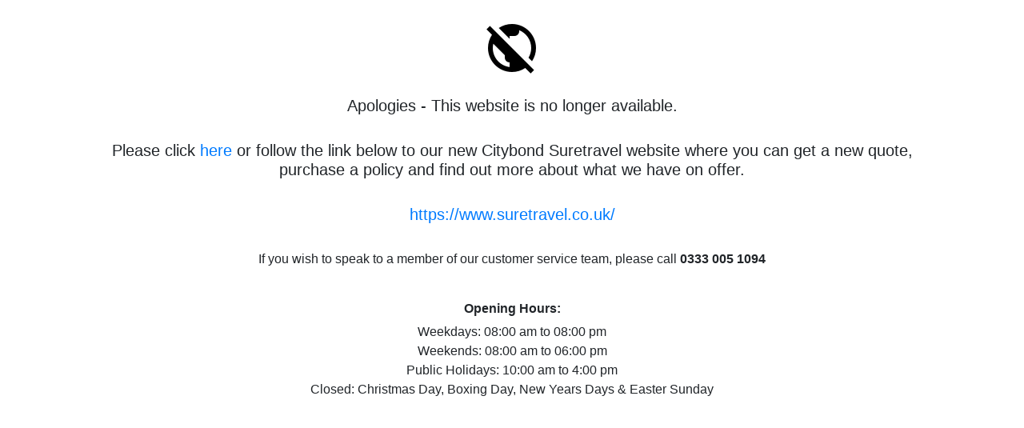

--- FILE ---
content_type: text/html; charset=utf-8
request_url: https://www.citybond.co.uk/PolicyDetails
body_size: 2223
content:


<!DOCTYPE html>
<html xmlns="http://www.w3.org/1999/xhtml">
<head><title>
	Citybond Suretravel
</title><meta charset="utf-8" /><meta name="viewport" content="width=device-width, initial-scale=1, shrink-to-fit=no" /><link rel="stylesheet" href="https://maxcdn.bootstrapcdn.com/bootstrap/4.0.0-beta.2/css/bootstrap.min.css" integrity="sha384-PsH8R72JQ3SOdhVi3uxftmaW6Vc51MKb0q5P2rRUpPvrszuE4W1povHYgTpBfshb" crossorigin="anonymous" /><link rel="icon" href="&lt;%=favicon%>" type="image/x-icon" /><link rel="shortcut icon" href="&lt;%=favicon%>" type="image/x-icon" /> 
    <script>
        //this was written because Chrome browser has an issue with displaying favicon dynamically
        function setIconForChrome(iconURL) {            
            var link = document.querySelector("link[rel*='icon']") || document.createElement('link');
            link.type = 'image/x-icon';
            link.rel = 'shortcut icon';
            link.href = iconURL;
            document.getElementsByTagName('head')[0].appendChild(link);
        };
    </script>
    <style>
	.center {
	  display: block;
	  margin-left: auto;
	  margin-right: auto;
	  width: 50%;
	}
    .center-img {
	  display: block;
	  margin-left: auto;
	  margin-right: auto;
	}
    </style>
<meta name="robots" content="noindex,nofollow" /></head>
    
<body onload="setIconForChrome('images/citybond.ico')">

    <form name="form1" method="post" action="./PolicyDetails?PolicyDetails=Document" id="form1">
<div>
<input type="hidden" name="__VIEWSTATE" id="__VIEWSTATE" value="/wEPDwUKLTYxNDkyNTQ4NGRkSWZgA1ffmJ0U3DcB3i1OU3YvbpCFkZIdbydvDf9Fb/s=" />
</div>

<div>

	<input type="hidden" name="__VIEWSTATEGENERATOR" id="__VIEWSTATEGENERATOR" value="1DE8B1D0" />
</div>                 
    <div>
<br />
        <img src="images/background2.png" class="center-img" alt="Responsive image" /><br />
        <h5 class="text-center">Apologies - This website is no longer available.</h5><br />
        <h5 class="text-center" style="margin-left: 5em; margin-right: 5em;">Please click <a href="https://www.suretravel.co.uk/">here</a> or follow the link below to our new Citybond Suretravel website where you can get a new quote, purchase a policy and find out more about what we have on offer. </h5>
<br />
        <h5 class="text-center"><a href="https://www.suretravel.co.uk/">https://www.suretravel.co.uk/</a></h5>
<br />        
        <p class="text-center">If you wish to speak to a member of our customer service team, please call <strong>0333 005 1094</strong></p>

        <br />
        <h6 class="text-center"><strong>Opening Hours:</strong> </h6>     
        <p class="text-center">  
		<!--
			<strong>23/12/23 Saturday: Sales lines Open 8:00 am – 13:00 pm</strong><br>
			<strong>24/12/23 Sunday: Sales lines Open 8:00 am – 13:00 pm</strong><br>
			<strong>25/12/23 Monday :</strong> Closed<br>
			<strong>26/12/23 Tuesday:</strong> Closed<br>
			<strong>27/12/23 Wednesday: Sales lines Open 9:00 am – 17:00 pm</strong><br>
			<strong>28/12/23 Thursday: Sales lines Open 9:00 am – 17:00 pm </strong><br>
			<strong>29/12/23 Friday: Sales lines Open 9:00 am – 17:00 pm</strong><br>
			<strong>30/12/23 Saturday: Sales lines Open 8:00 am – 13:00 pm</strong><br>
			<strong>31/12/23 Sunday: Sales lines Open 8:00 am – 13:00 pm</strong><br>
			<strong>01/01/24 Monday:</strong> Closed<br>
			<strong>02/01/24 Tuesday: Sales lines Open Normal Hours</strong>
	
-->	
              Weekdays: 08:00 am to 08:00 pm<br/>
              Weekends: 08:00 am to 06:00 pm<br/>
              Public Holidays: 10:00 am to 4:00 pm <br/>
              Closed: Christmas Day, Boxing Day, New Years Days & Easter Sunday 
        </p>

    </div>
        <input type="hidden" value="server 0" />
    </form>



    <script src="https://code.jquery.com/jquery-3.2.1.slim.min.js" integrity="sha384-KJ3o2DKtIkvYIK3UENzmM7KCkRr/rE9/Qpg6aAZGJwFDMVNA/GpGFF93hXpG5KkN" crossorigin="anonymous"></script>
    <script src="https://cdnjs.cloudflare.com/ajax/libs/popper.js/1.12.3/umd/popper.min.js" integrity="sha384-vFJXuSJphROIrBnz7yo7oB41mKfc8JzQZiCq4NCceLEaO4IHwicKwpJf9c9IpFgh" crossorigin="anonymous"></script>
    <script src="https://maxcdn.bootstrapcdn.com/bootstrap/4.0.0-beta.2/js/bootstrap.min.js" integrity="sha384-alpBpkh1PFOepccYVYDB4do5UnbKysX5WZXm3XxPqe5iKTfUKjNkCk9SaVuEZflJ" crossorigin="anonymous"></script>
</body>
</html>
